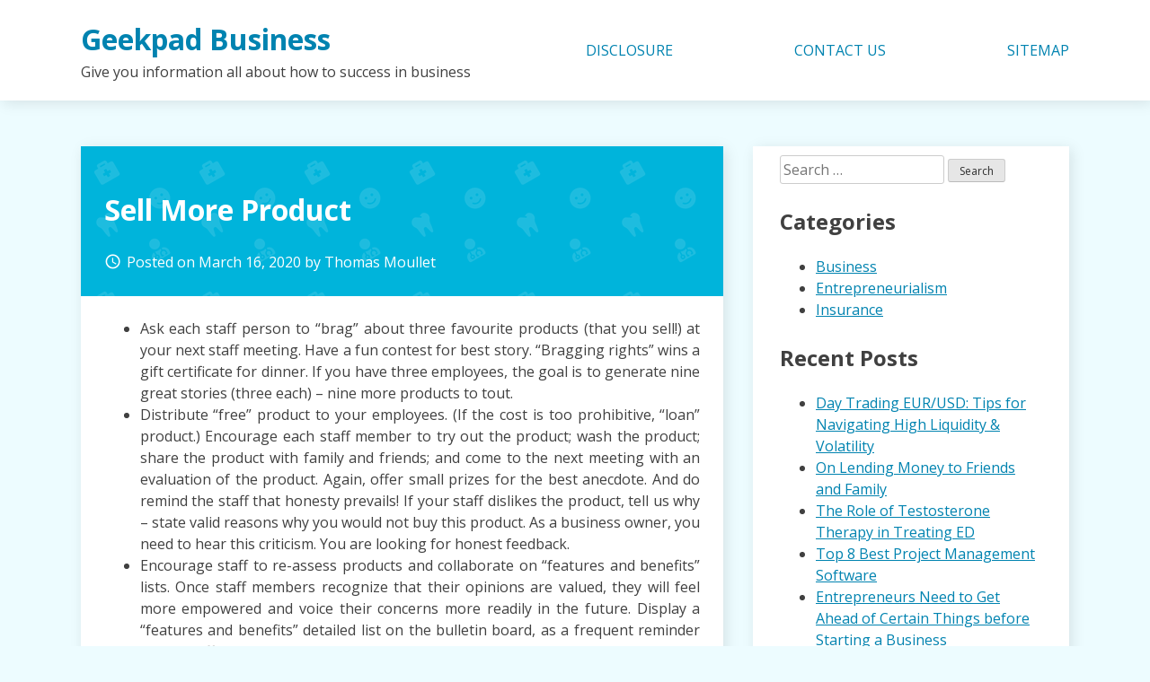

--- FILE ---
content_type: text/html; charset=UTF-8
request_url: https://www.geekpadshow.com/sell-more-product.html
body_size: 9523
content:
<!doctype html>
<html lang="en-US">
<head>
	<meta charset="UTF-8">
	<meta name="viewport" content="width=device-width, initial-scale=1">
	<link rel="profile" href="https://gmpg.org/xfn/11">

	<title>Sell More Product &#8211; Geekpad Business</title>
<meta name='robots' content='max-image-preview:large' />
	<style>img:is([sizes="auto" i], [sizes^="auto," i]) { contain-intrinsic-size: 3000px 1500px }</style>
	<link rel='dns-prefetch' href='//fonts.googleapis.com' />
<link rel="alternate" type="application/rss+xml" title="Geekpad Business &raquo; Feed" href="https://www.geekpadshow.com/feed" />
<link rel="alternate" type="application/rss+xml" title="Geekpad Business &raquo; Comments Feed" href="https://www.geekpadshow.com/comments/feed" />
<script type="text/javascript">
/* <![CDATA[ */
window._wpemojiSettings = {"baseUrl":"https:\/\/s.w.org\/images\/core\/emoji\/16.0.1\/72x72\/","ext":".png","svgUrl":"https:\/\/s.w.org\/images\/core\/emoji\/16.0.1\/svg\/","svgExt":".svg","source":{"concatemoji":"https:\/\/www.geekpadshow.com\/wp-includes\/js\/wp-emoji-release.min.js?ver=6.8.3"}};
/*! This file is auto-generated */
!function(s,n){var o,i,e;function c(e){try{var t={supportTests:e,timestamp:(new Date).valueOf()};sessionStorage.setItem(o,JSON.stringify(t))}catch(e){}}function p(e,t,n){e.clearRect(0,0,e.canvas.width,e.canvas.height),e.fillText(t,0,0);var t=new Uint32Array(e.getImageData(0,0,e.canvas.width,e.canvas.height).data),a=(e.clearRect(0,0,e.canvas.width,e.canvas.height),e.fillText(n,0,0),new Uint32Array(e.getImageData(0,0,e.canvas.width,e.canvas.height).data));return t.every(function(e,t){return e===a[t]})}function u(e,t){e.clearRect(0,0,e.canvas.width,e.canvas.height),e.fillText(t,0,0);for(var n=e.getImageData(16,16,1,1),a=0;a<n.data.length;a++)if(0!==n.data[a])return!1;return!0}function f(e,t,n,a){switch(t){case"flag":return n(e,"\ud83c\udff3\ufe0f\u200d\u26a7\ufe0f","\ud83c\udff3\ufe0f\u200b\u26a7\ufe0f")?!1:!n(e,"\ud83c\udde8\ud83c\uddf6","\ud83c\udde8\u200b\ud83c\uddf6")&&!n(e,"\ud83c\udff4\udb40\udc67\udb40\udc62\udb40\udc65\udb40\udc6e\udb40\udc67\udb40\udc7f","\ud83c\udff4\u200b\udb40\udc67\u200b\udb40\udc62\u200b\udb40\udc65\u200b\udb40\udc6e\u200b\udb40\udc67\u200b\udb40\udc7f");case"emoji":return!a(e,"\ud83e\udedf")}return!1}function g(e,t,n,a){var r="undefined"!=typeof WorkerGlobalScope&&self instanceof WorkerGlobalScope?new OffscreenCanvas(300,150):s.createElement("canvas"),o=r.getContext("2d",{willReadFrequently:!0}),i=(o.textBaseline="top",o.font="600 32px Arial",{});return e.forEach(function(e){i[e]=t(o,e,n,a)}),i}function t(e){var t=s.createElement("script");t.src=e,t.defer=!0,s.head.appendChild(t)}"undefined"!=typeof Promise&&(o="wpEmojiSettingsSupports",i=["flag","emoji"],n.supports={everything:!0,everythingExceptFlag:!0},e=new Promise(function(e){s.addEventListener("DOMContentLoaded",e,{once:!0})}),new Promise(function(t){var n=function(){try{var e=JSON.parse(sessionStorage.getItem(o));if("object"==typeof e&&"number"==typeof e.timestamp&&(new Date).valueOf()<e.timestamp+604800&&"object"==typeof e.supportTests)return e.supportTests}catch(e){}return null}();if(!n){if("undefined"!=typeof Worker&&"undefined"!=typeof OffscreenCanvas&&"undefined"!=typeof URL&&URL.createObjectURL&&"undefined"!=typeof Blob)try{var e="postMessage("+g.toString()+"("+[JSON.stringify(i),f.toString(),p.toString(),u.toString()].join(",")+"));",a=new Blob([e],{type:"text/javascript"}),r=new Worker(URL.createObjectURL(a),{name:"wpTestEmojiSupports"});return void(r.onmessage=function(e){c(n=e.data),r.terminate(),t(n)})}catch(e){}c(n=g(i,f,p,u))}t(n)}).then(function(e){for(var t in e)n.supports[t]=e[t],n.supports.everything=n.supports.everything&&n.supports[t],"flag"!==t&&(n.supports.everythingExceptFlag=n.supports.everythingExceptFlag&&n.supports[t]);n.supports.everythingExceptFlag=n.supports.everythingExceptFlag&&!n.supports.flag,n.DOMReady=!1,n.readyCallback=function(){n.DOMReady=!0}}).then(function(){return e}).then(function(){var e;n.supports.everything||(n.readyCallback(),(e=n.source||{}).concatemoji?t(e.concatemoji):e.wpemoji&&e.twemoji&&(t(e.twemoji),t(e.wpemoji)))}))}((window,document),window._wpemojiSettings);
/* ]]> */
</script>
<style id='wp-emoji-styles-inline-css' type='text/css'>

	img.wp-smiley, img.emoji {
		display: inline !important;
		border: none !important;
		box-shadow: none !important;
		height: 1em !important;
		width: 1em !important;
		margin: 0 0.07em !important;
		vertical-align: -0.1em !important;
		background: none !important;
		padding: 0 !important;
	}
</style>
<link rel='stylesheet' id='wp-block-library-css' href='https://www.geekpadshow.com/wp-includes/css/dist/block-library/style.min.css?ver=6.8.3' type='text/css' media='all' />
<style id='classic-theme-styles-inline-css' type='text/css'>
/*! This file is auto-generated */
.wp-block-button__link{color:#fff;background-color:#32373c;border-radius:9999px;box-shadow:none;text-decoration:none;padding:calc(.667em + 2px) calc(1.333em + 2px);font-size:1.125em}.wp-block-file__button{background:#32373c;color:#fff;text-decoration:none}
</style>
<style id='global-styles-inline-css' type='text/css'>
:root{--wp--preset--aspect-ratio--square: 1;--wp--preset--aspect-ratio--4-3: 4/3;--wp--preset--aspect-ratio--3-4: 3/4;--wp--preset--aspect-ratio--3-2: 3/2;--wp--preset--aspect-ratio--2-3: 2/3;--wp--preset--aspect-ratio--16-9: 16/9;--wp--preset--aspect-ratio--9-16: 9/16;--wp--preset--color--black: #000000;--wp--preset--color--cyan-bluish-gray: #abb8c3;--wp--preset--color--white: #ffffff;--wp--preset--color--pale-pink: #f78da7;--wp--preset--color--vivid-red: #cf2e2e;--wp--preset--color--luminous-vivid-orange: #ff6900;--wp--preset--color--luminous-vivid-amber: #fcb900;--wp--preset--color--light-green-cyan: #7bdcb5;--wp--preset--color--vivid-green-cyan: #00d084;--wp--preset--color--pale-cyan-blue: #8ed1fc;--wp--preset--color--vivid-cyan-blue: #0693e3;--wp--preset--color--vivid-purple: #9b51e0;--wp--preset--gradient--vivid-cyan-blue-to-vivid-purple: linear-gradient(135deg,rgba(6,147,227,1) 0%,rgb(155,81,224) 100%);--wp--preset--gradient--light-green-cyan-to-vivid-green-cyan: linear-gradient(135deg,rgb(122,220,180) 0%,rgb(0,208,130) 100%);--wp--preset--gradient--luminous-vivid-amber-to-luminous-vivid-orange: linear-gradient(135deg,rgba(252,185,0,1) 0%,rgba(255,105,0,1) 100%);--wp--preset--gradient--luminous-vivid-orange-to-vivid-red: linear-gradient(135deg,rgba(255,105,0,1) 0%,rgb(207,46,46) 100%);--wp--preset--gradient--very-light-gray-to-cyan-bluish-gray: linear-gradient(135deg,rgb(238,238,238) 0%,rgb(169,184,195) 100%);--wp--preset--gradient--cool-to-warm-spectrum: linear-gradient(135deg,rgb(74,234,220) 0%,rgb(151,120,209) 20%,rgb(207,42,186) 40%,rgb(238,44,130) 60%,rgb(251,105,98) 80%,rgb(254,248,76) 100%);--wp--preset--gradient--blush-light-purple: linear-gradient(135deg,rgb(255,206,236) 0%,rgb(152,150,240) 100%);--wp--preset--gradient--blush-bordeaux: linear-gradient(135deg,rgb(254,205,165) 0%,rgb(254,45,45) 50%,rgb(107,0,62) 100%);--wp--preset--gradient--luminous-dusk: linear-gradient(135deg,rgb(255,203,112) 0%,rgb(199,81,192) 50%,rgb(65,88,208) 100%);--wp--preset--gradient--pale-ocean: linear-gradient(135deg,rgb(255,245,203) 0%,rgb(182,227,212) 50%,rgb(51,167,181) 100%);--wp--preset--gradient--electric-grass: linear-gradient(135deg,rgb(202,248,128) 0%,rgb(113,206,126) 100%);--wp--preset--gradient--midnight: linear-gradient(135deg,rgb(2,3,129) 0%,rgb(40,116,252) 100%);--wp--preset--font-size--small: 13px;--wp--preset--font-size--medium: 20px;--wp--preset--font-size--large: 36px;--wp--preset--font-size--x-large: 42px;--wp--preset--spacing--20: 0.44rem;--wp--preset--spacing--30: 0.67rem;--wp--preset--spacing--40: 1rem;--wp--preset--spacing--50: 1.5rem;--wp--preset--spacing--60: 2.25rem;--wp--preset--spacing--70: 3.38rem;--wp--preset--spacing--80: 5.06rem;--wp--preset--shadow--natural: 6px 6px 9px rgba(0, 0, 0, 0.2);--wp--preset--shadow--deep: 12px 12px 50px rgba(0, 0, 0, 0.4);--wp--preset--shadow--sharp: 6px 6px 0px rgba(0, 0, 0, 0.2);--wp--preset--shadow--outlined: 6px 6px 0px -3px rgba(255, 255, 255, 1), 6px 6px rgba(0, 0, 0, 1);--wp--preset--shadow--crisp: 6px 6px 0px rgba(0, 0, 0, 1);}:where(.is-layout-flex){gap: 0.5em;}:where(.is-layout-grid){gap: 0.5em;}body .is-layout-flex{display: flex;}.is-layout-flex{flex-wrap: wrap;align-items: center;}.is-layout-flex > :is(*, div){margin: 0;}body .is-layout-grid{display: grid;}.is-layout-grid > :is(*, div){margin: 0;}:where(.wp-block-columns.is-layout-flex){gap: 2em;}:where(.wp-block-columns.is-layout-grid){gap: 2em;}:where(.wp-block-post-template.is-layout-flex){gap: 1.25em;}:where(.wp-block-post-template.is-layout-grid){gap: 1.25em;}.has-black-color{color: var(--wp--preset--color--black) !important;}.has-cyan-bluish-gray-color{color: var(--wp--preset--color--cyan-bluish-gray) !important;}.has-white-color{color: var(--wp--preset--color--white) !important;}.has-pale-pink-color{color: var(--wp--preset--color--pale-pink) !important;}.has-vivid-red-color{color: var(--wp--preset--color--vivid-red) !important;}.has-luminous-vivid-orange-color{color: var(--wp--preset--color--luminous-vivid-orange) !important;}.has-luminous-vivid-amber-color{color: var(--wp--preset--color--luminous-vivid-amber) !important;}.has-light-green-cyan-color{color: var(--wp--preset--color--light-green-cyan) !important;}.has-vivid-green-cyan-color{color: var(--wp--preset--color--vivid-green-cyan) !important;}.has-pale-cyan-blue-color{color: var(--wp--preset--color--pale-cyan-blue) !important;}.has-vivid-cyan-blue-color{color: var(--wp--preset--color--vivid-cyan-blue) !important;}.has-vivid-purple-color{color: var(--wp--preset--color--vivid-purple) !important;}.has-black-background-color{background-color: var(--wp--preset--color--black) !important;}.has-cyan-bluish-gray-background-color{background-color: var(--wp--preset--color--cyan-bluish-gray) !important;}.has-white-background-color{background-color: var(--wp--preset--color--white) !important;}.has-pale-pink-background-color{background-color: var(--wp--preset--color--pale-pink) !important;}.has-vivid-red-background-color{background-color: var(--wp--preset--color--vivid-red) !important;}.has-luminous-vivid-orange-background-color{background-color: var(--wp--preset--color--luminous-vivid-orange) !important;}.has-luminous-vivid-amber-background-color{background-color: var(--wp--preset--color--luminous-vivid-amber) !important;}.has-light-green-cyan-background-color{background-color: var(--wp--preset--color--light-green-cyan) !important;}.has-vivid-green-cyan-background-color{background-color: var(--wp--preset--color--vivid-green-cyan) !important;}.has-pale-cyan-blue-background-color{background-color: var(--wp--preset--color--pale-cyan-blue) !important;}.has-vivid-cyan-blue-background-color{background-color: var(--wp--preset--color--vivid-cyan-blue) !important;}.has-vivid-purple-background-color{background-color: var(--wp--preset--color--vivid-purple) !important;}.has-black-border-color{border-color: var(--wp--preset--color--black) !important;}.has-cyan-bluish-gray-border-color{border-color: var(--wp--preset--color--cyan-bluish-gray) !important;}.has-white-border-color{border-color: var(--wp--preset--color--white) !important;}.has-pale-pink-border-color{border-color: var(--wp--preset--color--pale-pink) !important;}.has-vivid-red-border-color{border-color: var(--wp--preset--color--vivid-red) !important;}.has-luminous-vivid-orange-border-color{border-color: var(--wp--preset--color--luminous-vivid-orange) !important;}.has-luminous-vivid-amber-border-color{border-color: var(--wp--preset--color--luminous-vivid-amber) !important;}.has-light-green-cyan-border-color{border-color: var(--wp--preset--color--light-green-cyan) !important;}.has-vivid-green-cyan-border-color{border-color: var(--wp--preset--color--vivid-green-cyan) !important;}.has-pale-cyan-blue-border-color{border-color: var(--wp--preset--color--pale-cyan-blue) !important;}.has-vivid-cyan-blue-border-color{border-color: var(--wp--preset--color--vivid-cyan-blue) !important;}.has-vivid-purple-border-color{border-color: var(--wp--preset--color--vivid-purple) !important;}.has-vivid-cyan-blue-to-vivid-purple-gradient-background{background: var(--wp--preset--gradient--vivid-cyan-blue-to-vivid-purple) !important;}.has-light-green-cyan-to-vivid-green-cyan-gradient-background{background: var(--wp--preset--gradient--light-green-cyan-to-vivid-green-cyan) !important;}.has-luminous-vivid-amber-to-luminous-vivid-orange-gradient-background{background: var(--wp--preset--gradient--luminous-vivid-amber-to-luminous-vivid-orange) !important;}.has-luminous-vivid-orange-to-vivid-red-gradient-background{background: var(--wp--preset--gradient--luminous-vivid-orange-to-vivid-red) !important;}.has-very-light-gray-to-cyan-bluish-gray-gradient-background{background: var(--wp--preset--gradient--very-light-gray-to-cyan-bluish-gray) !important;}.has-cool-to-warm-spectrum-gradient-background{background: var(--wp--preset--gradient--cool-to-warm-spectrum) !important;}.has-blush-light-purple-gradient-background{background: var(--wp--preset--gradient--blush-light-purple) !important;}.has-blush-bordeaux-gradient-background{background: var(--wp--preset--gradient--blush-bordeaux) !important;}.has-luminous-dusk-gradient-background{background: var(--wp--preset--gradient--luminous-dusk) !important;}.has-pale-ocean-gradient-background{background: var(--wp--preset--gradient--pale-ocean) !important;}.has-electric-grass-gradient-background{background: var(--wp--preset--gradient--electric-grass) !important;}.has-midnight-gradient-background{background: var(--wp--preset--gradient--midnight) !important;}.has-small-font-size{font-size: var(--wp--preset--font-size--small) !important;}.has-medium-font-size{font-size: var(--wp--preset--font-size--medium) !important;}.has-large-font-size{font-size: var(--wp--preset--font-size--large) !important;}.has-x-large-font-size{font-size: var(--wp--preset--font-size--x-large) !important;}
:where(.wp-block-post-template.is-layout-flex){gap: 1.25em;}:where(.wp-block-post-template.is-layout-grid){gap: 1.25em;}
:where(.wp-block-columns.is-layout-flex){gap: 2em;}:where(.wp-block-columns.is-layout-grid){gap: 2em;}
:root :where(.wp-block-pullquote){font-size: 1.5em;line-height: 1.6;}
</style>
<link rel='stylesheet' id='dentist-google-fonts-css' href='//fonts.googleapis.com/css?family=Open+Sans%3A400%2C400i%2C700%2C700i&#038;ver=6.8.3' type='text/css' media='all' />
<link rel='stylesheet' id='material-icons-css' href='//fonts.googleapis.com/icon?family=Material+Icons&#038;ver=6.8.3' type='text/css' media='all' />
<link rel='stylesheet' id='dentist-style-css' href='https://www.geekpadshow.com/wp-content/themes/dentist-business/style.css?ver=6.8.3' type='text/css' media='all' />
<link rel="https://api.w.org/" href="https://www.geekpadshow.com/wp-json/" /><link rel="alternate" title="JSON" type="application/json" href="https://www.geekpadshow.com/wp-json/wp/v2/posts/218" /><link rel="EditURI" type="application/rsd+xml" title="RSD" href="https://www.geekpadshow.com/xmlrpc.php?rsd" />
<meta name="generator" content="WordPress 6.8.3" />
<link rel="canonical" href="https://www.geekpadshow.com/sell-more-product.html" />
<link rel='shortlink' href='https://www.geekpadshow.com/?p=218' />
<link rel="alternate" title="oEmbed (JSON)" type="application/json+oembed" href="https://www.geekpadshow.com/wp-json/oembed/1.0/embed?url=https%3A%2F%2Fwww.geekpadshow.com%2Fsell-more-product.html" />
<link rel="alternate" title="oEmbed (XML)" type="text/xml+oembed" href="https://www.geekpadshow.com/wp-json/oembed/1.0/embed?url=https%3A%2F%2Fwww.geekpadshow.com%2Fsell-more-product.html&#038;format=xml" />
		<style type="text/css" id="wp-custom-css">
			 .post{ text-align: justify; 
}		</style>
		</head>

<body class="wp-singular post-template-default single single-post postid-218 single-format-standard wp-theme-dentist-business">
<div id="page" class="site">
	<a class="skip-link screen-reader-text" href="#content">Skip to content</a>

	<header id="masthead" class="site-header">
		<div class="grid">
			<div class="site-branding">
									<p class="site-title"><a href="https://www.geekpadshow.com/" rel="home">Geekpad Business</a></p>
										<p class="site-description">Give you information all about how to success in business</p>
							</div><!-- .site-branding -->

			<nav id="site-navigation" class="main-navigation">
				<button class="menu-toggle" aria-controls="primary-menu" aria-expanded="false">Primary Menu</button>
				<div class="menu-g-container"><ul id="primary-menu" class="menu"><li id="menu-item-438" class="menu-item menu-item-type-post_type menu-item-object-page menu-item-438"><a href="https://www.geekpadshow.com/disclosure">DISCLOSURE</a></li>
<li id="menu-item-439" class="menu-item menu-item-type-post_type menu-item-object-page menu-item-439"><a href="https://www.geekpadshow.com/contact-us">CONTACT US</a></li>
<li id="menu-item-528" class="menu-item menu-item-type-post_type menu-item-object-page menu-item-528"><a href="https://www.geekpadshow.com/sitemap">SITEMAP</a></li>
</ul></div>			</nav><!-- #site-navigation -->
		</div>
	</header><!-- #masthead -->

	<div id="content" class="site-content">
		<div class="grid">

	<div id="primary" class="content-area">
		<main id="main" class="site-main">

		
<article id="post-218" class="post-218 post type-post status-publish format-standard hentry category-business">
	<header class="entry-header">
		<h1 class="entry-title">Sell More Product</h1>			<div class="entry-meta">
				<span class="posted-on"><i class="material-icons">access_time</i>Posted on <a href="https://www.geekpadshow.com/sell-more-product.html" rel="bookmark"><time class="entry-date published" datetime="2020-03-16T15:28:34+00:00">March 16, 2020</time><time class="updated" datetime="2019-12-30T06:18:14+00:00">December 30, 2019</time></a></span><span class="byline"> by <span class="author vcard"><a class="url fn n" href="http://www.geekpadshow.com">Thomas Moullet</a></span></span>			</div><!-- .entry-meta -->
			</header><!-- .entry-header -->

	
	<div class="entry-content">
		<ul>
<li style="text-align: justify;">Ask each staff person to &#8220;brag&#8221; about three favourite products (that you sell!) at your next staff meeting. Have a fun contest for best story. &#8220;Bragging rights&#8221; wins a gift certificate for dinner. If you have three employees, the goal is to generate nine great stories (three each) &#8211; nine more products to tout.</li>
<li style="text-align: justify;">Distribute &#8220;free&#8221; product to your employees. (If the cost is too prohibitive, &#8220;loan&#8221; product.) Encourage each staff member to try out the product; wash the product; share the product with family and friends; and come to the next meeting with an evaluation of the product. Again, offer small prizes for the best anecdote. And do remind the staff that honesty prevails! If your staff dislikes the product, tell us why &#8211; state valid reasons why you would not buy this product. As a business owner, you need to hear this criticism. You are looking for honest feedback.</li>
<li style="text-align: justify;">Encourage staff to re-assess products and collaborate on &#8220;features and benefits&#8221; lists. Once staff members recognize that their opinions are valued, they will feel more empowered and voice their concerns more readily in the future. Display a &#8220;features and benefits&#8221; detailed list on the bulletin board, as a frequent reminder to the staff.</li>
<li style="text-align: justify;">Encourage staff to exchange stories in the future. Write down customer success stories in a counter book. Ask for permission from the customer and publish the best story in your next newsletter and e-zine. Offer small prizes for success stories. Do not hesitate to relate dissatisfaction, also. Customers are always impressed with a retailer who is honest about the product. (Obviously, you will have to re-consider that product!)</li>
<li style="text-align: justify;">Ask the staff for input when you are merchandising the product. Sometimes a little &#8220;tweaking&#8221; of a product display or placement can generate more sales. Listen to your staff&#8217;s suggestions and implement changes. You will be surprised how the staff will sell more product because they have an &#8220;investment&#8221; in that product now. Also, try placing display signs that outline a staff&#8217;s favourite product and the reason why it is his/her favourite. Change the signs on a monthly basis to keep staff and customers interested.</li>
</ul>
<p style="text-align: justify;">It is important to constantly re-assess and evaluate the top sellers in the product mix. Ask yourself if you are &#8220;married&#8221; to these products. Re-assess the &#8220;features and benefits&#8221; of each of the top sellers. Remind yourself and your staff that customers deserve the &#8220;right&#8221; product, not necessarily your favourite product. And that, above all, will remind your customers that they can trust you, and continue to buy from you.</p>
<p style="text-align: justify;">
	</div><!-- .entry-content -->

	<footer class="entry-footer">
		<span class="cat-links"><i class="material-icons">work_outline</i>Posted in <a href="https://www.geekpadshow.com/category/business" rel="category tag">Business</a></span>	</footer><!-- .entry-footer -->
</article><!-- #post-218 -->

	<nav class="navigation post-navigation" aria-label="Posts">
		<h2 class="screen-reader-text">Post navigation</h2>
		<div class="nav-links"><div class="nav-previous"><a href="https://www.geekpadshow.com/the-ultimate-guide-to-social-networks-geekpad.html" rel="prev">The Ultimate Guide To Social Networks Geekpad</a></div><div class="nav-next"><a href="https://www.geekpadshow.com/taking-it-slow-in-starting-new-business.html" rel="next">Taking It Slow in Starting New Business</a></div></div>
	</nav>
		</main><!-- #main -->
	</div><!-- #primary -->


<aside id="secondary" class="widget-area">
	<section id="search-2" class="widget widget_search"><form role="search" method="get" class="search-form" action="https://www.geekpadshow.com/">
				<label>
					<span class="screen-reader-text">Search for:</span>
					<input type="search" class="search-field" placeholder="Search &hellip;" value="" name="s" />
				</label>
				<input type="submit" class="search-submit" value="Search" />
			</form></section><section id="magenet_widget-2" class="widget widget_magenet_widget"><aside class="widget magenet_widget_box"><div class="mads-block"></div></aside></section><section id="categories-2" class="widget widget_categories"><h2 class="widget-title">Categories</h2>
			<ul>
					<li class="cat-item cat-item-1"><a href="https://www.geekpadshow.com/category/business">Business</a>
</li>
	<li class="cat-item cat-item-5"><a href="https://www.geekpadshow.com/category/entrepreneurialism">Entrepreneurialism</a>
</li>
	<li class="cat-item cat-item-87"><a href="https://www.geekpadshow.com/category/insurance">Insurance</a>
</li>
			</ul>

			</section>
		<section id="recent-posts-2" class="widget widget_recent_entries">
		<h2 class="widget-title">Recent Posts</h2>
		<ul>
											<li>
					<a href="https://www.geekpadshow.com/day-trading-eur-usd-tips-for-navigating-high-liquidity-volatility.html">Day Trading EUR/USD: Tips for Navigating High Liquidity &amp; Volatility</a>
									</li>
											<li>
					<a href="https://www.geekpadshow.com/on-lending-money-to-friends-and-family.html">On Lending Money to Friends and Family</a>
									</li>
											<li>
					<a href="https://www.geekpadshow.com/the-role-of-testosterone-therapy-in-treating-ed.html">The Role of Testosterone Therapy in Treating ED</a>
									</li>
											<li>
					<a href="https://www.geekpadshow.com/top-8-best-project-management-software.html">Top 8 Best Project Management Software</a>
									</li>
											<li>
					<a href="https://www.geekpadshow.com/entrepreneurs-need-to-get-ahead-of-certain-things-before-starting-a-business.html">Entrepreneurs Need to Get Ahead of Certain Things before Starting a Business</a>
									</li>
											<li>
					<a href="https://www.geekpadshow.com/property-insurance-do-we-really-need-that.html">Property Insurance, Do we really need that?</a>
									</li>
											<li>
					<a href="https://www.geekpadshow.com/learning-to-trade-the-market-with-strong-confidence.html">Learning To Trade The Market With Strong Confidence</a>
									</li>
											<li>
					<a href="https://www.geekpadshow.com/gem-selections-the-best-gemstone-brand-across-the-globe.html">Gem Selections &#8211; The Best Gemstone Brand Across The Globe</a>
									</li>
											<li>
					<a href="https://www.geekpadshow.com/the-published-key-to-geekpad-entrepreneurial-found.html">The Published Key to Geekpad Entrepreneurial Found</a>
									</li>
											<li>
					<a href="https://www.geekpadshow.com/the-close-guarded-strategies-of-profit-found.html">The Close-guarded Strategies of Profit Found</a>
									</li>
					</ul>

		</section><section id="archives-3" class="widget widget_archive"><h2 class="widget-title">Archives</h2>
			<ul>
					<li><a href='https://www.geekpadshow.com/2025/04'>April 2025</a></li>
	<li><a href='https://www.geekpadshow.com/2023/03'>March 2023</a></li>
	<li><a href='https://www.geekpadshow.com/2023/02'>February 2023</a></li>
	<li><a href='https://www.geekpadshow.com/2022/05'>May 2022</a></li>
	<li><a href='https://www.geekpadshow.com/2021/10'>October 2021</a></li>
	<li><a href='https://www.geekpadshow.com/2021/09'>September 2021</a></li>
	<li><a href='https://www.geekpadshow.com/2021/08'>August 2021</a></li>
	<li><a href='https://www.geekpadshow.com/2021/07'>July 2021</a></li>
	<li><a href='https://www.geekpadshow.com/2021/06'>June 2021</a></li>
	<li><a href='https://www.geekpadshow.com/2021/05'>May 2021</a></li>
	<li><a href='https://www.geekpadshow.com/2021/04'>April 2021</a></li>
	<li><a href='https://www.geekpadshow.com/2021/03'>March 2021</a></li>
	<li><a href='https://www.geekpadshow.com/2021/02'>February 2021</a></li>
	<li><a href='https://www.geekpadshow.com/2021/01'>January 2021</a></li>
	<li><a href='https://www.geekpadshow.com/2020/12'>December 2020</a></li>
	<li><a href='https://www.geekpadshow.com/2020/11'>November 2020</a></li>
	<li><a href='https://www.geekpadshow.com/2020/10'>October 2020</a></li>
	<li><a href='https://www.geekpadshow.com/2020/09'>September 2020</a></li>
	<li><a href='https://www.geekpadshow.com/2020/08'>August 2020</a></li>
	<li><a href='https://www.geekpadshow.com/2020/07'>July 2020</a></li>
	<li><a href='https://www.geekpadshow.com/2020/06'>June 2020</a></li>
	<li><a href='https://www.geekpadshow.com/2020/05'>May 2020</a></li>
	<li><a href='https://www.geekpadshow.com/2020/04'>April 2020</a></li>
	<li><a href='https://www.geekpadshow.com/2020/03'>March 2020</a></li>
	<li><a href='https://www.geekpadshow.com/2020/02'>February 2020</a></li>
	<li><a href='https://www.geekpadshow.com/2020/01'>January 2020</a></li>
	<li><a href='https://www.geekpadshow.com/2019/12'>December 2019</a></li>
	<li><a href='https://www.geekpadshow.com/2019/11'>November 2019</a></li>
	<li><a href='https://www.geekpadshow.com/2019/10'>October 2019</a></li>
	<li><a href='https://www.geekpadshow.com/2019/09'>September 2019</a></li>
			</ul>

			</section><section id="php_widget-4" class="widget php_widget"><a style="display:none"> <img src="https://accessily.com/img/Accessily_badge.png" id="787857142835841_accessily_4729" width="80px"></a>
</section><section id="tag_cloud-2" class="widget widget_tag_cloud"><h2 class="widget-title">Tags</h2><div class="tagcloud"><a href="https://www.geekpadshow.com/tag/advertising" class="tag-cloud-link tag-link-67 tag-link-position-1" style="font-size: 15.421686746988pt;" aria-label="advertising (14 items)">advertising</a>
<a href="https://www.geekpadshow.com/tag/astrological-gemstones-online" class="tag-cloud-link tag-link-107 tag-link-position-2" style="font-size: 8pt;" aria-label="astrological gemstones online (1 item)">astrological gemstones online</a>
<a href="https://www.geekpadshow.com/tag/atlanta-financial-advisors" class="tag-cloud-link tag-link-101 tag-link-position-3" style="font-size: 8pt;" aria-label="Atlanta financial advisors (1 item)">Atlanta financial advisors</a>
<a href="https://www.geekpadshow.com/tag/bitcoin-cash-news" class="tag-cloud-link tag-link-88 tag-link-position-4" style="font-size: 8pt;" aria-label="Bitcoin Cash news (1 item)">Bitcoin Cash news</a>
<a href="https://www.geekpadshow.com/tag/brand" class="tag-cloud-link tag-link-68 tag-link-position-5" style="font-size: 9.5180722891566pt;" aria-label="brand (2 items)">brand</a>
<a href="https://www.geekpadshow.com/tag/business" class="tag-cloud-link tag-link-32 tag-link-position-6" style="font-size: 22pt;" aria-label="business (91 items)">business</a>
<a href="https://www.geekpadshow.com/tag/business-plan" class="tag-cloud-link tag-link-12 tag-link-position-7" style="font-size: 10.530120481928pt;" aria-label="Business Plan (3 items)">Business Plan</a>
<a href="https://www.geekpadshow.com/tag/buy-gold-bullion" class="tag-cloud-link tag-link-82 tag-link-position-8" style="font-size: 8pt;" aria-label="buy gold bullion (1 item)">buy gold bullion</a>
<a href="https://www.geekpadshow.com/tag/buy-kratom" class="tag-cloud-link tag-link-65 tag-link-position-9" style="font-size: 8pt;" aria-label="Buy Kratom (1 item)">Buy Kratom</a>
<a href="https://www.geekpadshow.com/tag/car-insurance" class="tag-cloud-link tag-link-85 tag-link-position-10" style="font-size: 8pt;" aria-label="car insurance (1 item)">car insurance</a>
<a href="https://www.geekpadshow.com/tag/compare-landlord-insurance" class="tag-cloud-link tag-link-109 tag-link-position-11" style="font-size: 8pt;" aria-label="compare landlord insurance (1 item)">compare landlord insurance</a>
<a href="https://www.geekpadshow.com/tag/costing" class="tag-cloud-link tag-link-69 tag-link-position-12" style="font-size: 8pt;" aria-label="costing (1 item)">costing</a>
<a href="https://www.geekpadshow.com/tag/earn-more-money" class="tag-cloud-link tag-link-108 tag-link-position-13" style="font-size: 8pt;" aria-label="earn more money (1 item)">earn more money</a>
<a href="https://www.geekpadshow.com/tag/employment" class="tag-cloud-link tag-link-70 tag-link-position-14" style="font-size: 20.313253012048pt;" aria-label="employment (56 items)">employment</a>
<a href="https://www.geekpadshow.com/tag/enterprise" class="tag-cloud-link tag-link-71 tag-link-position-15" style="font-size: 14.240963855422pt;" aria-label="enterprise (10 items)">enterprise</a>
<a href="https://www.geekpadshow.com/tag/entrepreneur" class="tag-cloud-link tag-link-13 tag-link-position-16" style="font-size: 14.578313253012pt;" aria-label="Entrepreneur (11 items)">Entrepreneur</a>
<a href="https://www.geekpadshow.com/tag/entrepreneurial" class="tag-cloud-link tag-link-72 tag-link-position-17" style="font-size: 15.843373493976pt;" aria-label="entrepreneurial (16 items)">entrepreneurial</a>
<a href="https://www.geekpadshow.com/tag/finance" class="tag-cloud-link tag-link-73 tag-link-position-18" style="font-size: 19.385542168675pt;" aria-label="finance (44 items)">finance</a>
<a href="https://www.geekpadshow.com/tag/fraud" class="tag-cloud-link tag-link-74 tag-link-position-19" style="font-size: 8pt;" aria-label="fraud (1 item)">fraud</a>
<a href="https://www.geekpadshow.com/tag/heera-gemstone" class="tag-cloud-link tag-link-105 tag-link-position-20" style="font-size: 8pt;" aria-label="heera gemstone (1 item)">heera gemstone</a>
<a href="https://www.geekpadshow.com/tag/home-business" class="tag-cloud-link tag-link-3 tag-link-position-21" style="font-size: 9.5180722891566pt;" aria-label="home business (2 items)">home business</a>
<a href="https://www.geekpadshow.com/tag/insurance-for-electric-cars" class="tag-cloud-link tag-link-86 tag-link-position-22" style="font-size: 8pt;" aria-label="insurance for electric cars (1 item)">insurance for electric cars</a>
<a href="https://www.geekpadshow.com/tag/kratom-powder" class="tag-cloud-link tag-link-64 tag-link-position-23" style="font-size: 8pt;" aria-label="Kratom Powder (1 item)">Kratom Powder</a>
<a href="https://www.geekpadshow.com/tag/local-marketing" class="tag-cloud-link tag-link-83 tag-link-position-24" style="font-size: 8pt;" aria-label="local marketing (1 item)">local marketing</a>
<a href="https://www.geekpadshow.com/tag/marketing" class="tag-cloud-link tag-link-11 tag-link-position-25" style="font-size: 12.638554216867pt;" aria-label="Marketing (6 items)">Marketing</a>
<a href="https://www.geekpadshow.com/tag/marketing-trends" class="tag-cloud-link tag-link-103 tag-link-position-26" style="font-size: 8pt;" aria-label="marketing trends (1 item)">marketing trends</a>
<a href="https://www.geekpadshow.com/tag/money" class="tag-cloud-link tag-link-9 tag-link-position-27" style="font-size: 16.771084337349pt;" aria-label="money (21 items)">money</a>
<a href="https://www.geekpadshow.com/tag/networks" class="tag-cloud-link tag-link-75 tag-link-position-28" style="font-size: 16.433734939759pt;" aria-label="networks (19 items)">networks</a>
<a href="https://www.geekpadshow.com/tag/online-banks" class="tag-cloud-link tag-link-102 tag-link-position-29" style="font-size: 8pt;" aria-label="online banks (1 item)">online banks</a>
<a href="https://www.geekpadshow.com/tag/online-marketing" class="tag-cloud-link tag-link-84 tag-link-position-30" style="font-size: 8pt;" aria-label="online marketing (1 item)">online marketing</a>
<a href="https://www.geekpadshow.com/tag/products" class="tag-cloud-link tag-link-8 tag-link-position-31" style="font-size: 9.5180722891566pt;" aria-label="Products (2 items)">Products</a>
<a href="https://www.geekpadshow.com/tag/profit" class="tag-cloud-link tag-link-76 tag-link-position-32" style="font-size: 16.602409638554pt;" aria-label="profit (20 items)">profit</a>
<a href="https://www.geekpadshow.com/tag/project-management-software" class="tag-cloud-link tag-link-112 tag-link-position-33" style="font-size: 8pt;" aria-label="Project Management Software (1 item)">Project Management Software</a>
<a href="https://www.geekpadshow.com/tag/robo-advisor" class="tag-cloud-link tag-link-43 tag-link-position-34" style="font-size: 8pt;" aria-label="Robo Advisor (1 item)">Robo Advisor</a>
<a href="https://www.geekpadshow.com/tag/safest-way-to-shop-online" class="tag-cloud-link tag-link-104 tag-link-position-35" style="font-size: 8pt;" aria-label="safest way to shop online (1 item)">safest way to shop online</a>
<a href="https://www.geekpadshow.com/tag/small" class="tag-cloud-link tag-link-77 tag-link-position-36" style="font-size: 14.831325301205pt;" aria-label="small (12 items)">small</a>
<a href="https://www.geekpadshow.com/tag/small-business" class="tag-cloud-link tag-link-14 tag-link-position-37" style="font-size: 15.421686746988pt;" aria-label="Small Business (14 items)">Small Business</a>
<a href="https://www.geekpadshow.com/tag/social" class="tag-cloud-link tag-link-78 tag-link-position-38" style="font-size: 16.433734939759pt;" aria-label="social (19 items)">social</a>
<a href="https://www.geekpadshow.com/tag/solution" class="tag-cloud-link tag-link-79 tag-link-position-39" style="font-size: 10.530120481928pt;" aria-label="solution (3 items)">solution</a>
<a href="https://www.geekpadshow.com/tag/strategy" class="tag-cloud-link tag-link-80 tag-link-position-40" style="font-size: 10.530120481928pt;" aria-label="strategy (3 items)">strategy</a>
<a href="https://www.geekpadshow.com/tag/success" class="tag-cloud-link tag-link-28 tag-link-position-41" style="font-size: 9.5180722891566pt;" aria-label="success (2 items)">success</a>
<a href="https://www.geekpadshow.com/tag/the-ocean-cleanup" class="tag-cloud-link tag-link-89 tag-link-position-42" style="font-size: 8pt;" aria-label="The Ocean Cleanup (1 item)">The Ocean Cleanup</a>
<a href="https://www.geekpadshow.com/tag/trick" class="tag-cloud-link tag-link-81 tag-link-position-43" style="font-size: 12.638554216867pt;" aria-label="trick (6 items)">trick</a>
<a href="https://www.geekpadshow.com/tag/wooden-plaque" class="tag-cloud-link tag-link-106 tag-link-position-44" style="font-size: 8pt;" aria-label="wooden plaque (1 item)">wooden plaque</a>
<a href="https://www.geekpadshow.com/tag/wow-internet" class="tag-cloud-link tag-link-111 tag-link-position-45" style="font-size: 8pt;" aria-label="WOW Internet (1 item)">WOW Internet</a></div>
</section></aside><!-- #secondary -->
<!-- wmm w -->		</div> <!-- .grid -->
	</div><!-- #content -->

	<footer id="colophon" class="site-footer">
		<div class="site-info">
			<a target="_blank" href="https://wordpress.org/">
				Proudly powered by WordPress			</a>
			<span class="sep"> | </span>
				Theme: dentist-business by Travis Taylor</a>		</div><!-- .site-info -->
	</footer><!-- #colophon -->
</div><!-- #page -->

<script type="speculationrules">
{"prefetch":[{"source":"document","where":{"and":[{"href_matches":"\/*"},{"not":{"href_matches":["\/wp-*.php","\/wp-admin\/*","\/wp-content\/uploads\/*","\/wp-content\/*","\/wp-content\/plugins\/*","\/wp-content\/themes\/dentist-business\/*","\/*\\?(.+)"]}},{"not":{"selector_matches":"a[rel~=\"nofollow\"]"}},{"not":{"selector_matches":".no-prefetch, .no-prefetch a"}}]},"eagerness":"conservative"}]}
</script>
<script type="text/javascript" src="https://www.geekpadshow.com/wp-content/themes/dentist-business/js/navigation.js?ver=20151215" id="dentist-navigation-js"></script>
<script type="text/javascript" src="https://www.geekpadshow.com/wp-content/themes/dentist-business/js/skip-link-focus-fix.js?ver=20151215" id="dentist-skip-link-focus-fix-js"></script>

<script defer src="https://static.cloudflareinsights.com/beacon.min.js/vcd15cbe7772f49c399c6a5babf22c1241717689176015" integrity="sha512-ZpsOmlRQV6y907TI0dKBHq9Md29nnaEIPlkf84rnaERnq6zvWvPUqr2ft8M1aS28oN72PdrCzSjY4U6VaAw1EQ==" data-cf-beacon='{"version":"2024.11.0","token":"76c13ee031e84f0fb48720e6325bdada","r":1,"server_timing":{"name":{"cfCacheStatus":true,"cfEdge":true,"cfExtPri":true,"cfL4":true,"cfOrigin":true,"cfSpeedBrain":true},"location_startswith":null}}' crossorigin="anonymous"></script>
</body>
</html>
